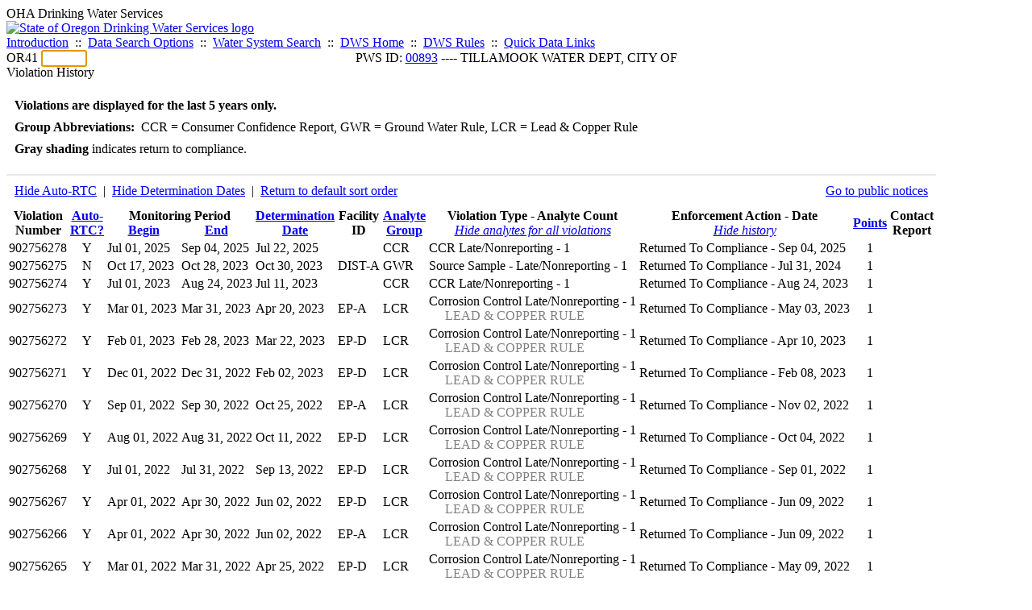

--- FILE ---
content_type: text/html; charset=UTF-8
request_url: https://yourwater.oregon.gov/violsum.php?pwsno=00893&sortby=end&showdeterm=1&showenf=1&showan=-1
body_size: 5260
content:
<!DOCTYPE html><html>
	<head>
	<title>00893 Violation History | Data Online | Oregon Drinking Water Services
	</title>

	<meta name='description' Content= 'Oregon Drinking Water Services Data Query Page' >
	<meta name='keywords' Content= 'Oregon Health Authority, Public Health Division, Environmental Public Health, DWS, Drinking Water Services, DWP, Drinking Water Program' ><link rel='preconnect' href='https://rsms.me/'>
	<link rel='stylesheet' href='https://rsms.me/inter/inter.css'><link rel='stylesheet' href='https://yourwater.oregon.gov/newfiles/stylesnew.css'>
	<link rel='stylesheet' href='https://yourwater.oregon.gov/newfiles/shared.css?v=1209'>	

</head><BODY >
	<a name='top'></a><div class='noscreen title'>OHA Drinking Water Services</div>
		<div class='banner noprint'>
			<div class='bannerhead'>
				<a href='http://public.health.oregon.gov/HealthyEnvironments/DrinkingWater/'>
					<img src='https://yourwater.oregon.gov/images/dwphead.png?v=aug2024' alt='State of Oregon Drinking Water Services logo'>
				</a>
			</div><div class='topnav'><a href='https://yourwater.oregon.gov/index.php'>Introduction</a>&nbsp; ::&nbsp; 
					<a href='https://yourwater.oregon.gov/search.php'>Data Search Options</a>&nbsp; ::&nbsp; 
					<a href='https://yourwater.oregon.gov/wssearch.php' title='Find a water system by PWS ID, name, or location'>Water System Search</a>&nbsp; ::&nbsp; 
					<a href='https://www.oregon.gov/oha/ph/HealthyEnvironments/DrinkingWater/' target='_blank' title='Drinking Water Services Home'>DWS Home</a>&nbsp; ::&nbsp; 
					<a href='https://www.oregon.gov/oha/ph/HealthyEnvironments/DrinkingWater/Rules/Pages/rules.aspx#oars' target='_blank' title='Drinking Water Rules'>DWS Rules</a>&nbsp; ::&nbsp; <a href='#footer'>Quick Data Links</a></div></div><div class='bannerwidth'><div class='changepws'>
				<form method=GET class='noprint'>
					OR41 <input class='changepws' type='text' size=5 name='pwsno' autofocus>
				</form>
			</div><div class='title' style='text-align:center;margin-top:-20px;'>PWS ID: <a href=https://yourwater.oregon.gov/inventory.php?pwsno=00893>00893</a> ---- TILLAMOOK WATER DEPT, CITY OF</div>
	</div>
	<div class='titlebig bannerwidth'>Violation History</div><br>
<div class='bannerwidth' style='padding-left:10px;line-height:170%;'>
	<b>Violations are displayed for the last 5 years only.</b><br>
	<b>Group Abbreviations:</b>&nbsp; CCR&nbsp;=&nbsp;Consumer Confidence Report, GWR&nbsp;=&nbsp;Ground Water Rule, LCR&nbsp;=&nbsp;Lead & Copper Rule<br><span class='shade-gray'  style='font-weight:bold;padding:3px 0px;'>Gray shading</span> indicates return to compliance.&nbsp; 
</div>
<br><table class='new'>
<caption style='padding:10px;border-top:2px solid #E8E8E8;'>
	<div style='float:left;'><a href='/violsum.php?pwsno=00893&sortby=end&showautortc=0&showdeterm=1&showenf=1&showan=-1'>Hide Auto-RTC</a>&nbsp; |&nbsp; <a href='/violsum.php?pwsno=00893&sortby=end&showenf=1&showan=-1'>Hide Determination Dates</a>&nbsp; |&nbsp; <a href='/violsum.php?pwsno=00893&showdeterm=1&showenf=1'>Return to default sort order</a></div>
	<div style='float:right;'><a href='pubnote.php?pwsno=00893'>Go to public notices</a>
	</div>
	<div style='clear:both;'>
</caption><thead>
	<tr>
		<th>Violation<br>Number</th><th style='text-align:center;'><a href='/violsum.php?pwsno=00893&sortby=autortc&showdeterm=1&showenf=1'>Auto-<br>RTC?</a></th><th colspan=2>Monitoring Period<br>
			<div style='float:left;width:50%;'>
				<a href='/violsum.php?pwsno=00893&sortby=begin&showdeterm=1&showenf=1'>Begin</a> 
			</div>
			<a href='/violsum.php?pwsno=00893&sortby=end&showdeterm=1&showenf=1'>End</a>
		</th><th><a href='/violsum.php?pwsno=00893&sortby=determ&showdeterm=1&showenf=1'>Determination<br>Date</a></th><th>Facility<br>ID</th>
		<th><a href='/violsum.php?pwsno=00893&sortby=group&showdeterm=1&showenf=1'>Analyte<br>Group</a></th>

		<th>Violation Type - Analyte Count<br>
			<span style='font-weight:normal;'><a href='/violsum.php?pwsno=00893&sortby=end&showdeterm=1&showenf=1'><i>Hide analytes for all violations</i></a></span>
		</th>

		<th nowrap>Enforcement Action - Date<br>
			<span style='font-weight:normal;'><a href='/violsum.php?pwsno=00893&sortby=end&showdeterm=1&showan=-1'><i>Hide history</i></a></span>
		</th>

		<th align=center><a href='/violsum.php?pwsno=00893&sortby=points&showdeterm=1&showenf=1'>Points</a></th>
		<th>Contact<br>Report</th>
	</tr>
</thead>
<tbody><tr class='shade-gray'><td nowrap>902756278</td><td style='text-align:center;' nowrap>Y</td><td nowrap>Jul 01, 2025</td>
			<td nowrap style='min-width:80px;'>Sep 04, 2025</td><td nowrap>Jul 22, 2025</td><td nowrap></td>
			<td nowrap>CCR</td>
			<td nowrap>CCR Late/Nonreporting - 1</td>
			
			<td nowrap><div style=''>Returned To Compliance - Sep 04, 2025</div></td>
			
			<td align=center nowrap>1</td>

			<td></td>

		</tr><tr class='shade-gray'><td nowrap>902756275</td><td style='text-align:center;' nowrap>N</td><td nowrap>Oct 17, 2023</td>
			<td nowrap style='min-width:80px;'>Oct 28, 2023</td><td nowrap>Oct 30, 2023</td><td nowrap>DIST-A</td>
			<td nowrap>GWR</td>
			<td nowrap>Source Sample - Late/Nonreporting - 1</td>
			
			<td nowrap><div style=''>Returned To Compliance - Jul 31, 2024</div></td>
			
			<td align=center nowrap>1</td>

			<td></td>

		</tr><tr class='shade-gray'><td nowrap>902756274</td><td style='text-align:center;' nowrap>Y</td><td nowrap>Jul 01, 2023</td>
			<td nowrap style='min-width:80px;'>Aug 24, 2023</td><td nowrap>Jul 11, 2023</td><td nowrap></td>
			<td nowrap>CCR</td>
			<td nowrap>CCR Late/Nonreporting - 1</td>
			
			<td nowrap><div style=''>Returned To Compliance - Aug 24, 2023</div></td>
			
			<td align=center nowrap>1</td>

			<td></td>

		</tr><tr class='shade-gray'><td nowrap>902756273</td><td style='text-align:center;' nowrap>Y</td><td nowrap>Mar 01, 2023</td>
			<td nowrap style='min-width:80px;'>Mar 31, 2023</td><td nowrap>Apr 20, 2023</td><td nowrap>EP-A</td>
			<td nowrap>LCR</td>
			<td nowrap>Corrosion Control Late/Nonreporting - 1<div style='padding-left:20px;'><span style='color:gray;'>LEAD & COPPER RULE                      </span><br></td>
			
			<td nowrap><div style=''>Returned To Compliance - May 03, 2023</div></td>
			
			<td align=center nowrap>1</td>

			<td></td>

		</tr><tr class='shade-gray'><td nowrap>902756272</td><td style='text-align:center;' nowrap>Y</td><td nowrap>Feb 01, 2023</td>
			<td nowrap style='min-width:80px;'>Feb 28, 2023</td><td nowrap>Mar 22, 2023</td><td nowrap>EP-D</td>
			<td nowrap>LCR</td>
			<td nowrap>Corrosion Control Late/Nonreporting - 1<div style='padding-left:20px;'><span style='color:gray;'>LEAD & COPPER RULE                      </span><br></td>
			
			<td nowrap><div style=''>Returned To Compliance - Apr 10, 2023</div></td>
			
			<td align=center nowrap>1</td>

			<td></td>

		</tr><tr class='shade-gray'><td nowrap>902756271</td><td style='text-align:center;' nowrap>Y</td><td nowrap>Dec 01, 2022</td>
			<td nowrap style='min-width:80px;'>Dec 31, 2022</td><td nowrap>Feb 02, 2023</td><td nowrap>EP-D</td>
			<td nowrap>LCR</td>
			<td nowrap>Corrosion Control Late/Nonreporting - 1<div style='padding-left:20px;'><span style='color:gray;'>LEAD & COPPER RULE                      </span><br></td>
			
			<td nowrap><div style=''>Returned To Compliance - Feb 08, 2023</div></td>
			
			<td align=center nowrap>1</td>

			<td></td>

		</tr><tr class='shade-gray'><td nowrap>902756270</td><td style='text-align:center;' nowrap>Y</td><td nowrap>Sep 01, 2022</td>
			<td nowrap style='min-width:80px;'>Sep 30, 2022</td><td nowrap>Oct 25, 2022</td><td nowrap>EP-A</td>
			<td nowrap>LCR</td>
			<td nowrap>Corrosion Control Late/Nonreporting - 1<div style='padding-left:20px;'><span style='color:gray;'>LEAD & COPPER RULE                      </span><br></td>
			
			<td nowrap><div style=''>Returned To Compliance - Nov 02, 2022</div></td>
			
			<td align=center nowrap>1</td>

			<td></td>

		</tr><tr class='shade-gray'><td nowrap>902756269</td><td style='text-align:center;' nowrap>Y</td><td nowrap>Aug 01, 2022</td>
			<td nowrap style='min-width:80px;'>Aug 31, 2022</td><td nowrap>Oct 11, 2022</td><td nowrap>EP-D</td>
			<td nowrap>LCR</td>
			<td nowrap>Corrosion Control Late/Nonreporting - 1<div style='padding-left:20px;'><span style='color:gray;'>LEAD & COPPER RULE                      </span><br></td>
			
			<td nowrap><div style=''>Returned To Compliance - Oct 04, 2022</div></td>
			
			<td align=center nowrap>1</td>

			<td></td>

		</tr><tr class='shade-gray'><td nowrap>902756268</td><td style='text-align:center;' nowrap>Y</td><td nowrap>Jul 01, 2022</td>
			<td nowrap style='min-width:80px;'>Jul 31, 2022</td><td nowrap>Sep 13, 2022</td><td nowrap>EP-D</td>
			<td nowrap>LCR</td>
			<td nowrap>Corrosion Control Late/Nonreporting - 1<div style='padding-left:20px;'><span style='color:gray;'>LEAD & COPPER RULE                      </span><br></td>
			
			<td nowrap><div style=''>Returned To Compliance - Sep 01, 2022</div></td>
			
			<td align=center nowrap>1</td>

			<td></td>

		</tr><tr class='shade-gray'><td nowrap>902756267</td><td style='text-align:center;' nowrap>Y</td><td nowrap>Apr 01, 2022</td>
			<td nowrap style='min-width:80px;'>Apr 30, 2022</td><td nowrap>Jun 02, 2022</td><td nowrap>EP-D</td>
			<td nowrap>LCR</td>
			<td nowrap>Corrosion Control Late/Nonreporting - 1<div style='padding-left:20px;'><span style='color:gray;'>LEAD & COPPER RULE                      </span><br></td>
			
			<td nowrap><div style=''>Returned To Compliance - Jun 09, 2022</div></td>
			
			<td align=center nowrap>1</td>

			<td></td>

		</tr><tr class='shade-gray'><td nowrap>902756266</td><td style='text-align:center;' nowrap>Y</td><td nowrap>Apr 01, 2022</td>
			<td nowrap style='min-width:80px;'>Apr 30, 2022</td><td nowrap>Jun 02, 2022</td><td nowrap>EP-A</td>
			<td nowrap>LCR</td>
			<td nowrap>Corrosion Control Late/Nonreporting - 1<div style='padding-left:20px;'><span style='color:gray;'>LEAD & COPPER RULE                      </span><br></td>
			
			<td nowrap><div style=''>Returned To Compliance - Jun 09, 2022</div></td>
			
			<td align=center nowrap>1</td>

			<td></td>

		</tr><tr class='shade-gray'><td nowrap>902756265</td><td style='text-align:center;' nowrap>Y</td><td nowrap>Mar 01, 2022</td>
			<td nowrap style='min-width:80px;'>Mar 31, 2022</td><td nowrap>Apr 25, 2022</td><td nowrap>EP-D</td>
			<td nowrap>LCR</td>
			<td nowrap>Corrosion Control Late/Nonreporting - 1<div style='padding-left:20px;'><span style='color:gray;'>LEAD & COPPER RULE                      </span><br></td>
			
			<td nowrap><div style=''>Returned To Compliance - May 09, 2022</div></td>
			
			<td align=center nowrap>1</td>

			<td></td>

		</tr></tbody>
<tfoot><tr>
		<td style='vertical-align:top;border-bottom:2px solid #E8E8E8; padding-top:10px;padding-bottom:10px;line-height:150%;' colspan=7><b>SYSTEM SCORE SUMMARY</b><br>
		<a href='sscore_info.php'>Learn about system scores</a></td><td style='text-align:right;vertical-align:top;border-bottom:2px solid #E8E8E8; padding-top:10px;padding-bottom:10px;line-height:150%;' colspan=2>Unaddressed Points:<br>
			Number of years the oldest violation has been unaddressed (<i>n</i>):<br>
			<b>System Score:</b><br>
			Points under formal enforcement:<br>
			Points RTC'd:
		</td>
		<td style='text-align:center;vertical-align:top;border-bottom:2px solid #E8E8E8; padding-top:10px;padding-bottom:10px;line-height:150%;'>0<br>
			0<br><span style='font-weight:bold;'>0</span><br>
			0<br>
			12		
		</td><td style='vertical-align:top;border-bottom:2px solid #E8E8E8; padding-top:10px;padding-bottom:10px;line-height:150%;'></td>
	</tr>
</tfoot>
</table>
<br>
<div style='padding:10px 0px 0px 10px;'>
	Violation history was last updated on 1/21/2026, 14 hours ago.<br>
	<br>
	For questions regarding these violations contact either:<br>
	<ul><li style='padding-bottom:5px;'>DWS REGION 1 ---- Nicole Alfafara ---- (503) 278-1531</li><li style='padding-bottom:5px;'>DWS Compliance Specialist ---- Chuck Michael ---- 503-894-2919 or <a href='mailto:CHARLES.E.MICHAEL@oha.oregon.gov'>CHARLES.E.MICHAEL@oha.oregon.gov</a>.</li></ul>
</div><br>
<a name='footer'></a>
<div class='bannerwidth noprint'><hr>
		<div style='padding-bottom:10px;'>
			More information for this water system: <span style='float:right;color:lightgray;font-size:80%;'>
					<i>SDWIS ID 3917</i>
				</span></div>

		<div class='footinc'>
			<a href='inventory.php?pwsno=00893'>System Info</a>&nbsp; ::&nbsp; 
			<a href='complianceletter.php?pwsno=00893'>Report for Lenders</a>&nbsp; ::&nbsp; 
			<a href='alerts.php?pwsno=00893'>Alerts</a>&nbsp; ::&nbsp; 
			<a href='violsum.php?pwsno=00893'>Violations</a>&nbsp; ::&nbsp; 
			<a href='enforce.php?pwsno=00893'>Compliance & Enforcement</a>&nbsp; ::&nbsp; 
			<a href='cr-pws.php?pwsno=00893'>Contacts & Advisories</a>&nbsp; ::&nbsp; 
			<a href='sitevisits.php?pwsno=00893'>Site Visits</a>&nbsp; ::&nbsp; 
			<a href='pubnote.php?pwsno=00893'>Public Notice</a>
			<br>

			<a href='colistats.php?pwsno=00893'>Coliform Summary</a>&nbsp; ::&nbsp; 
			<a href='dcoliform.php?pwsno=00893'>Coliform Results</a>&nbsp; ::&nbsp; 
			<a href='schedulescoliform.php?pwsno=00893'>Coliform Schedules</a>&nbsp; ::&nbsp; 
			<a href='lt2.php?pwsno=00893' title='LT2 Schedules and Sample Results'>LT2</a>&nbsp; ::&nbsp; 
			<a href='gwudi.php?pwsno=00893'>GW/GWUDI Source Details</a>&nbsp; ::&nbsp; 
			<a href='planreview.php?pwsno=00893'>Plan Review</a>&nbsp; ::&nbsp; 
			<a href='wsfee.php?pwsno=00893'>Annual Fee</a>
			<br>

			<a href='chemsum.php?pwsno=00893'>Chemical Summary</a>&nbsp; ::&nbsp; 
			<a href='chems.php?pwsno=00893'>Chemical Results</a>&nbsp; ::&nbsp; 
			<a href='schedule_status.php?pwsno=00893' title='This page may take a few minutes to load.'>Chemical Schedules</a>&nbsp; ::&nbsp; 
			<a href='scheduleschems.php?pwsno=00893'>Chemical Schedule Summary</a>&nbsp; ::&nbsp; 
			<a href='averages.php?pwsno=00893' title='Arsenic Running Annual Averages'>Arsenic RAA</a>&nbsp; ::&nbsp; 
			<a href='cyano.php?pwsno=00893' title='Cyanotoxin Sample Results'>Cyanotoxins</a>
			<br>

			<a href='leadcopper.php?pwsno=00893'>Lead & Copper</a>&nbsp; ::&nbsp; 
			<a href='dbpsites.php?pwsno=00893'>DBP Sample Sites</a>&nbsp; ::&nbsp; 
			<a href='fanls.php?pwsno=00893' title='Facility Analyte Levels'>FANLs</a>&nbsp; ::&nbsp; 
			<a href='mrdl.php?pwsno=00893' title='Maximum Residual Disinfectant Level'>MRDL</a>&nbsp; ::&nbsp; 
			<a href='chlorine_summaries.php?pwsno=00893'>GWR 4-Log</a>&nbsp; ::&nbsp; 
			<a href='turbidity.php?pwsno=00893'>Turbidity</a>&nbsp; ::&nbsp; 
			<a href='surface.php?pwsno=00893' title='Surface Water Treatment Rule'>SWTR</a>&nbsp; ::&nbsp; 
			<a href='averageslraa.php?pwsno=00893' title='Locational Running Annual Averages'>LRAA</a>&nbsp; ::&nbsp; 
			<a href='dwsp.php?pwsno=00893'>DW Source Protection</a>
			<br><div style='text-align:center;padding-top:4px;'>
				<a href='chems.php?pwsno=00893' style='text-decoration:none;color:#151515;' title='Go to the chemical results page for this water system'>
					<span style='padding:4px;color:#151515;background-color:#fafafa; border:1px solid lightgray; border-radius:3px;text-decoration:none;'>
						<b>PFAS data</b> are now located on the <b>Chemical Results</b> page.
					</span>
				</a>
			</div></div><hr align=left>
	<div style='padding-bottom:10px;'>
		Information for all water systems:
	</div>
	<div class='footinc'>
		<a href='inventorylist.php'>Water System Inventory</a>&nbsp; ::&nbsp; 
			<a href='wss.php'>Water System Surveys</a>&nbsp; ::&nbsp; 
			<a href='osp.php'>Outstanding Performers</a>&nbsp; ::&nbsp; 
			<a href='wtpinsp.php'>Treatment Plant Inspections</a>&nbsp; ::&nbsp; 
			<a href='treatment.php'>Treatment</a>&nbsp; ::&nbsp; 
			<a href='plancounty.php'>Plan Reviews</a>
		<br>
			<a href='alertscounty.php'>Alerts</a>&nbsp; ::&nbsp; 
			<a href='violcounty.php'>Violations</a>&nbsp; ::&nbsp; 
			<A href='compliance.php'>Compliance & Enforcement</a>&nbsp; ::&nbsp; 
			<A href='sigdefs.php'>Deficiencies</a>&nbsp; ::&nbsp; 
			<a href='sscore.php'>System Scores</a>&nbsp; ::&nbsp; 
			<a href='exceedance.php'>Exceedances</a>&nbsp; ::&nbsp; 
			<a href='pncounty.php'>Public Notices</a>&nbsp; ::&nbsp; 
			<a href='servicelines.php'>Service Lines</a>
		<br>
			<a href='advisories.php'>Water Advisories</a>&nbsp; ::&nbsp; 
			<a href='cr-all.php'>Contact Reports</a>&nbsp; ::&nbsp; 
			<a href='cyanocounty.php'>Cyanotoxins</a>&nbsp; ::&nbsp; 
			<a href='pfascounty.php'>PFAS</a>&nbsp; ::&nbsp; 
			<a href='wildfirevocs.php'>Post-wildfire VOCs</a>&nbsp; ::&nbsp; 
			<a href='fluoride.php'>Fluoride</a>&nbsp; ::&nbsp; 
			<a href='cert.php'>Certification List</a>&nbsp; ::&nbsp; 
			<a href='dwsp-all.php'>DW Source Protection</a>
		<br></div>
	<hr>
	Main menu:
	<div class='footinc' style='display:inline-block;'>
	<a href='https://yourwater.oregon.gov/index.php'>Introduction</a>&nbsp; ::&nbsp; 
					<a href='https://yourwater.oregon.gov/search.php'>Data Search Options</a>&nbsp; ::&nbsp; 
					<a href='https://yourwater.oregon.gov/wssearch.php' title='Find a water system by PWS ID, name, or location'>Water System Search</a>&nbsp; ::&nbsp; 
					<a href='https://www.oregon.gov/oha/ph/HealthyEnvironments/DrinkingWater/' target='_blank' title='Drinking Water Services Home'>DWS Home</a>&nbsp; ::&nbsp; 
					<a href='https://www.oregon.gov/oha/ph/HealthyEnvironments/DrinkingWater/Rules/Pages/rules.aspx#oars' target='_blank' title='Drinking Water Rules'>DWS Rules</a></div>
	<hr><div style='padding:10px 0px;'>Need help? <a href='mailto:Info.DrinkingWater@odhsoha.oregon.gov?subject=Data Online - PWS 00893 - Violation History'>Email Drinking Water Services</a> for assistance.<span style='float:right;'><a href='/webforms' target='_blank' class='btntag'>Staff/Partner Login</a></span>
		<br>
	</div>

</div>	<script async src="https://www.googletagmanager.com/gtag/js?id=G-1RVQ25KTSK"></script>
	<script>
		var thisurl = window.location.href;
		var accstring="";
		if(thisurl.toLowerCase().includes("feetype=acc")) {
			var accstring="?feetype=acc";
		}

		window.dataLayer = window.dataLayer || [];
		function gtag(){dataLayer.push(arguments);}
		gtag('js', new Date());

		gtag('config', 'G-1RVQ25KTSK', {
		'page_location': location.protocol + '//' + location.host + location.pathname + accstring,
		});
	</script>
	</BODY>
</HTML>